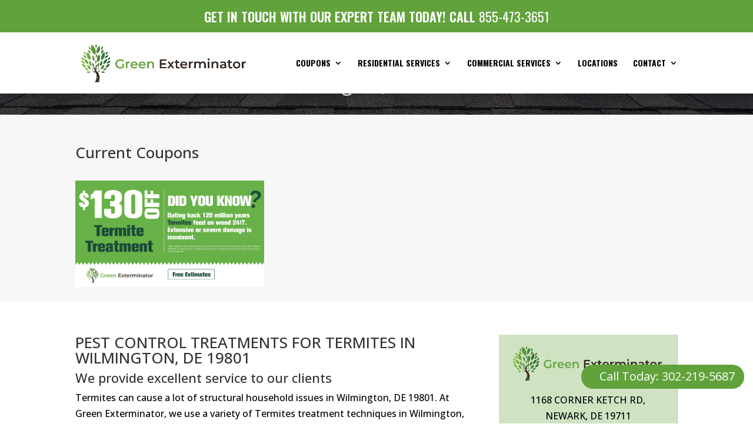

--- FILE ---
content_type: text/html; charset=utf-8
request_url: https://www.google.com/recaptcha/api2/anchor?ar=1&k=6LdhbfYUAAAAACnlTc1SF1fy9yBISTpLtpw9YL_5&co=aHR0cHM6Ly9ncmVlbmV4dGVybWluYXRvci5jb206NDQz&hl=en&v=naPR4A6FAh-yZLuCX253WaZq&theme=light&size=normal&anchor-ms=20000&execute-ms=15000&cb=4tifghfd4mte
body_size: 45848
content:
<!DOCTYPE HTML><html dir="ltr" lang="en"><head><meta http-equiv="Content-Type" content="text/html; charset=UTF-8">
<meta http-equiv="X-UA-Compatible" content="IE=edge">
<title>reCAPTCHA</title>
<style type="text/css">
/* cyrillic-ext */
@font-face {
  font-family: 'Roboto';
  font-style: normal;
  font-weight: 400;
  src: url(//fonts.gstatic.com/s/roboto/v18/KFOmCnqEu92Fr1Mu72xKKTU1Kvnz.woff2) format('woff2');
  unicode-range: U+0460-052F, U+1C80-1C8A, U+20B4, U+2DE0-2DFF, U+A640-A69F, U+FE2E-FE2F;
}
/* cyrillic */
@font-face {
  font-family: 'Roboto';
  font-style: normal;
  font-weight: 400;
  src: url(//fonts.gstatic.com/s/roboto/v18/KFOmCnqEu92Fr1Mu5mxKKTU1Kvnz.woff2) format('woff2');
  unicode-range: U+0301, U+0400-045F, U+0490-0491, U+04B0-04B1, U+2116;
}
/* greek-ext */
@font-face {
  font-family: 'Roboto';
  font-style: normal;
  font-weight: 400;
  src: url(//fonts.gstatic.com/s/roboto/v18/KFOmCnqEu92Fr1Mu7mxKKTU1Kvnz.woff2) format('woff2');
  unicode-range: U+1F00-1FFF;
}
/* greek */
@font-face {
  font-family: 'Roboto';
  font-style: normal;
  font-weight: 400;
  src: url(//fonts.gstatic.com/s/roboto/v18/KFOmCnqEu92Fr1Mu4WxKKTU1Kvnz.woff2) format('woff2');
  unicode-range: U+0370-0377, U+037A-037F, U+0384-038A, U+038C, U+038E-03A1, U+03A3-03FF;
}
/* vietnamese */
@font-face {
  font-family: 'Roboto';
  font-style: normal;
  font-weight: 400;
  src: url(//fonts.gstatic.com/s/roboto/v18/KFOmCnqEu92Fr1Mu7WxKKTU1Kvnz.woff2) format('woff2');
  unicode-range: U+0102-0103, U+0110-0111, U+0128-0129, U+0168-0169, U+01A0-01A1, U+01AF-01B0, U+0300-0301, U+0303-0304, U+0308-0309, U+0323, U+0329, U+1EA0-1EF9, U+20AB;
}
/* latin-ext */
@font-face {
  font-family: 'Roboto';
  font-style: normal;
  font-weight: 400;
  src: url(//fonts.gstatic.com/s/roboto/v18/KFOmCnqEu92Fr1Mu7GxKKTU1Kvnz.woff2) format('woff2');
  unicode-range: U+0100-02BA, U+02BD-02C5, U+02C7-02CC, U+02CE-02D7, U+02DD-02FF, U+0304, U+0308, U+0329, U+1D00-1DBF, U+1E00-1E9F, U+1EF2-1EFF, U+2020, U+20A0-20AB, U+20AD-20C0, U+2113, U+2C60-2C7F, U+A720-A7FF;
}
/* latin */
@font-face {
  font-family: 'Roboto';
  font-style: normal;
  font-weight: 400;
  src: url(//fonts.gstatic.com/s/roboto/v18/KFOmCnqEu92Fr1Mu4mxKKTU1Kg.woff2) format('woff2');
  unicode-range: U+0000-00FF, U+0131, U+0152-0153, U+02BB-02BC, U+02C6, U+02DA, U+02DC, U+0304, U+0308, U+0329, U+2000-206F, U+20AC, U+2122, U+2191, U+2193, U+2212, U+2215, U+FEFF, U+FFFD;
}
/* cyrillic-ext */
@font-face {
  font-family: 'Roboto';
  font-style: normal;
  font-weight: 500;
  src: url(//fonts.gstatic.com/s/roboto/v18/KFOlCnqEu92Fr1MmEU9fCRc4AMP6lbBP.woff2) format('woff2');
  unicode-range: U+0460-052F, U+1C80-1C8A, U+20B4, U+2DE0-2DFF, U+A640-A69F, U+FE2E-FE2F;
}
/* cyrillic */
@font-face {
  font-family: 'Roboto';
  font-style: normal;
  font-weight: 500;
  src: url(//fonts.gstatic.com/s/roboto/v18/KFOlCnqEu92Fr1MmEU9fABc4AMP6lbBP.woff2) format('woff2');
  unicode-range: U+0301, U+0400-045F, U+0490-0491, U+04B0-04B1, U+2116;
}
/* greek-ext */
@font-face {
  font-family: 'Roboto';
  font-style: normal;
  font-weight: 500;
  src: url(//fonts.gstatic.com/s/roboto/v18/KFOlCnqEu92Fr1MmEU9fCBc4AMP6lbBP.woff2) format('woff2');
  unicode-range: U+1F00-1FFF;
}
/* greek */
@font-face {
  font-family: 'Roboto';
  font-style: normal;
  font-weight: 500;
  src: url(//fonts.gstatic.com/s/roboto/v18/KFOlCnqEu92Fr1MmEU9fBxc4AMP6lbBP.woff2) format('woff2');
  unicode-range: U+0370-0377, U+037A-037F, U+0384-038A, U+038C, U+038E-03A1, U+03A3-03FF;
}
/* vietnamese */
@font-face {
  font-family: 'Roboto';
  font-style: normal;
  font-weight: 500;
  src: url(//fonts.gstatic.com/s/roboto/v18/KFOlCnqEu92Fr1MmEU9fCxc4AMP6lbBP.woff2) format('woff2');
  unicode-range: U+0102-0103, U+0110-0111, U+0128-0129, U+0168-0169, U+01A0-01A1, U+01AF-01B0, U+0300-0301, U+0303-0304, U+0308-0309, U+0323, U+0329, U+1EA0-1EF9, U+20AB;
}
/* latin-ext */
@font-face {
  font-family: 'Roboto';
  font-style: normal;
  font-weight: 500;
  src: url(//fonts.gstatic.com/s/roboto/v18/KFOlCnqEu92Fr1MmEU9fChc4AMP6lbBP.woff2) format('woff2');
  unicode-range: U+0100-02BA, U+02BD-02C5, U+02C7-02CC, U+02CE-02D7, U+02DD-02FF, U+0304, U+0308, U+0329, U+1D00-1DBF, U+1E00-1E9F, U+1EF2-1EFF, U+2020, U+20A0-20AB, U+20AD-20C0, U+2113, U+2C60-2C7F, U+A720-A7FF;
}
/* latin */
@font-face {
  font-family: 'Roboto';
  font-style: normal;
  font-weight: 500;
  src: url(//fonts.gstatic.com/s/roboto/v18/KFOlCnqEu92Fr1MmEU9fBBc4AMP6lQ.woff2) format('woff2');
  unicode-range: U+0000-00FF, U+0131, U+0152-0153, U+02BB-02BC, U+02C6, U+02DA, U+02DC, U+0304, U+0308, U+0329, U+2000-206F, U+20AC, U+2122, U+2191, U+2193, U+2212, U+2215, U+FEFF, U+FFFD;
}
/* cyrillic-ext */
@font-face {
  font-family: 'Roboto';
  font-style: normal;
  font-weight: 900;
  src: url(//fonts.gstatic.com/s/roboto/v18/KFOlCnqEu92Fr1MmYUtfCRc4AMP6lbBP.woff2) format('woff2');
  unicode-range: U+0460-052F, U+1C80-1C8A, U+20B4, U+2DE0-2DFF, U+A640-A69F, U+FE2E-FE2F;
}
/* cyrillic */
@font-face {
  font-family: 'Roboto';
  font-style: normal;
  font-weight: 900;
  src: url(//fonts.gstatic.com/s/roboto/v18/KFOlCnqEu92Fr1MmYUtfABc4AMP6lbBP.woff2) format('woff2');
  unicode-range: U+0301, U+0400-045F, U+0490-0491, U+04B0-04B1, U+2116;
}
/* greek-ext */
@font-face {
  font-family: 'Roboto';
  font-style: normal;
  font-weight: 900;
  src: url(//fonts.gstatic.com/s/roboto/v18/KFOlCnqEu92Fr1MmYUtfCBc4AMP6lbBP.woff2) format('woff2');
  unicode-range: U+1F00-1FFF;
}
/* greek */
@font-face {
  font-family: 'Roboto';
  font-style: normal;
  font-weight: 900;
  src: url(//fonts.gstatic.com/s/roboto/v18/KFOlCnqEu92Fr1MmYUtfBxc4AMP6lbBP.woff2) format('woff2');
  unicode-range: U+0370-0377, U+037A-037F, U+0384-038A, U+038C, U+038E-03A1, U+03A3-03FF;
}
/* vietnamese */
@font-face {
  font-family: 'Roboto';
  font-style: normal;
  font-weight: 900;
  src: url(//fonts.gstatic.com/s/roboto/v18/KFOlCnqEu92Fr1MmYUtfCxc4AMP6lbBP.woff2) format('woff2');
  unicode-range: U+0102-0103, U+0110-0111, U+0128-0129, U+0168-0169, U+01A0-01A1, U+01AF-01B0, U+0300-0301, U+0303-0304, U+0308-0309, U+0323, U+0329, U+1EA0-1EF9, U+20AB;
}
/* latin-ext */
@font-face {
  font-family: 'Roboto';
  font-style: normal;
  font-weight: 900;
  src: url(//fonts.gstatic.com/s/roboto/v18/KFOlCnqEu92Fr1MmYUtfChc4AMP6lbBP.woff2) format('woff2');
  unicode-range: U+0100-02BA, U+02BD-02C5, U+02C7-02CC, U+02CE-02D7, U+02DD-02FF, U+0304, U+0308, U+0329, U+1D00-1DBF, U+1E00-1E9F, U+1EF2-1EFF, U+2020, U+20A0-20AB, U+20AD-20C0, U+2113, U+2C60-2C7F, U+A720-A7FF;
}
/* latin */
@font-face {
  font-family: 'Roboto';
  font-style: normal;
  font-weight: 900;
  src: url(//fonts.gstatic.com/s/roboto/v18/KFOlCnqEu92Fr1MmYUtfBBc4AMP6lQ.woff2) format('woff2');
  unicode-range: U+0000-00FF, U+0131, U+0152-0153, U+02BB-02BC, U+02C6, U+02DA, U+02DC, U+0304, U+0308, U+0329, U+2000-206F, U+20AC, U+2122, U+2191, U+2193, U+2212, U+2215, U+FEFF, U+FFFD;
}

</style>
<link rel="stylesheet" type="text/css" href="https://www.gstatic.com/recaptcha/releases/naPR4A6FAh-yZLuCX253WaZq/styles__ltr.css">
<script nonce="wL9jPIS272WsudhOPUnY_w" type="text/javascript">window['__recaptcha_api'] = 'https://www.google.com/recaptcha/api2/';</script>
<script type="text/javascript" src="https://www.gstatic.com/recaptcha/releases/naPR4A6FAh-yZLuCX253WaZq/recaptcha__en.js" nonce="wL9jPIS272WsudhOPUnY_w">
      
    </script></head>
<body><div id="rc-anchor-alert" class="rc-anchor-alert"></div>
<input type="hidden" id="recaptcha-token" value="[base64]">
<script type="text/javascript" nonce="wL9jPIS272WsudhOPUnY_w">
      recaptcha.anchor.Main.init("[\x22ainput\x22,[\x22bgdata\x22,\x22\x22,\[base64]/[base64]/UC5qKyJ+IjoiRToiKStELm1lc3NhZ2UrIjoiK0Quc3RhY2spLnNsaWNlKDAsMjA0OCl9LGx0PWZ1bmN0aW9uKEQsUCl7UC5GLmxlbmd0aD4xMDQ/[base64]/dltQKytdPUY6KEY8MjA0OD92W1ArK109Rj4+NnwxOTI6KChGJjY0NTEyKT09NTUyOTYmJkUrMTxELmxlbmd0aCYmKEQuY2hhckNvZGVBdChFKzEpJjY0NTEyKT09NTYzMjA/[base64]/[base64]/MjU1OlA/NToyKSlyZXR1cm4gZmFsc2U7cmV0dXJuIEYuST0oTSg0NTAsKEQ9KEYuc1k9RSxaKFA/[base64]/[base64]/[base64]/bmV3IGxbSF0oR1swXSk6bj09Mj9uZXcgbFtIXShHWzBdLEdbMV0pOm49PTM/bmV3IGxbSF0oR1swXSxHWzFdLEdbMl0pOm49PTQ/[base64]/[base64]/[base64]/[base64]/[base64]\x22,\[base64]\\u003d\x22,\x22esK1wqx6w5PCsX/CpMKTScKGY8O7woofJcOCw5RDwpbDp8OEbWMrYcK+w5loXsK9eEDDncOjwrhgWcOHw4nCpDTCtgkwwoE0wqdcdcKYfMKuERXDlWZiacKswqzDu8KBw6PDg8KEw4fDjxDCvHjCjsKDwp/CgcKPw4LCpTbDlcK9L8KfZkbDh8OqwqPDj8O9w6/Cj8OXwokXY8Kowp1nQwUowrQhwp05FcKqwqnDt1/Dn8KIw4jCj8OaME9WwoMVwpXCrMKjwpsjCcKwEE7DscO3wrbCusOfwoLCtwnDgwjCi8Okw5LDpMOswq8awqV9LsOPwpcHwoxMS8OVwq4OUMKYw5VZZMKjwpF+w6hUw5/CjArDuy7Co2XCuMOhKcKUw4FswqzDvcO3M8OcCjEzFcK5YjppfcObEsKORsOLI8OCwpPDmFXDhsKGw5HCrDLDqB5cajPCrjsKw7lJw6gnwo3CqDjDtR3Ds8K9D8OkwpVewr7DvsKFw53Dv2p0fsKvMcKuw5rCpsOxAA92KWXCtW4AwqnDqnlcw7XCnVTCsFt7w4M/[base64]/wqohdWzCvcOHRiN7wrjDn8Kpw5gqw4fClC0lw5g2wrdkUmfDlAg4w4jDhMO/[base64]/CqcOaRUR1NhZdK3UYwqbDuHxSYMOcwqEDwplvGcKnDsKxBcKjw6DDvsKVOcOrwpfCg8K+w74ew7Itw7Q4c8KDfjNRwrjDkMOGwonCtcOYwovDhHPCvX/DrsObwqFIwq3CkcKDQMKfwrxnXcOiw7rCohMzKsK8wqoWw7UfwpfDgMKxwr9uJcKbTsK2wqLDrTvCmlLDlWRwYiU8F0/CisKMEMOFBXpAFmTDlCNYHj0Rw6spY1nDmDoOLjXCuDF7wpVKwppwGMOyf8OawoDDo8OpScK0w70jGhsdecKfwp/DsMOywqh/w5k/w5zDlsKTW8OqwpY4VcKowps7w63CqsO+w5NcDMK/AcOjd8OZw6ZBw7pNw6tFw6TCgRELw6fChcK5w69VC8KCMC/Cl8KoTy/[base64]/GWtaw6TCkcKww50DwpnCoMOkwpJqwqvCnsK8F39yQydgDsKLw7vDlVUwwqstQ3/DosOdT8ORNcKgfClnwr3Dp0Ngwo7CpBvDlsOCw48aWcOnwoxXRcKoZ8OIw6EDw6rDpMKzdi/CksKpw7nDn8O2wqfCvMKkATUEw65mWUPDhsKAwo/[base64]/eMKuFMOrZi9zWlRSw4DDt8KEUEcqc8OrwqUowo9nwpJKKDAWXBFTUsKGesOlwp/DtcOYwp7DqH7DncOyRsO6P8KiRMOww4vDh8KXw5nCkjDClCsIOkh3Cn/[base64]/DtXrCq8OHwrvCt3rDsx/CoMOtNMK3PMKzwp3Cp8O+OcK9WcOdw73Cv3fCmkvCuX4zwo7CvcKyNQZ1wq7DjU5/w61lw610wr0vFlttwoEyw69RDgxof2HDkkrDrsOoThVAwoknbiTCkn4cWsKNJMOEw5/CjhfClMKzwofCqsO7UcOGShfCjQFZw5/Dul7DkcOUw4k/wpvDm8KWGDzDnT8Ywq7DkwxIcDfDrMOMwrouw6jDsiFoO8K3w6pMwrXDvsKfw4nDnlczw6PCiMKVwqNzwpd8DMOIw6DCgcKcEMOrNsKjwqbCjsKYw711w4vCu8K/w71KecKoW8O3A8OXw5TCqmTCp8O9AQ7DtVvCm3wfwqbCksKCMMOVwqAVwr0ZYnMDwpY2K8KSw6ICE1EFwqcxwqfDh07CucKBNEk4w6HChR9EHsK/wo/DmsOUwp7CulbDk8KzaR5+wp3DuEVWOsO8wqRBwojCvcO0wr1Uw4phw4DCoEpWXDrClsOqCwNKw6fCosKLD0dNwpLCjzHCrhsDPE/CgVkUAj7CjEDCrT9VPG3CqcOiw67CvyXCqG0GIMO2w4QyEMOawpQJwoPCncOZPVFdwqTCtHjCghrCl2XCkB0sSMOeL8OXwp8qw4TDnj4pwqTDqsKow6nCtjXCjCdiHk3CtMOWw7Y+PWtTHcKxw47DnBfDsjFVZQ/Dk8KWw7zCh8KMZ8O8w6fDjAwhw40bJDkdPSfDi8OrLsOew7xnwrfCkAHDviPDsR0KIsOafSx7WGN+VMOCD8OXw7jCmw/CuMKiw6VHwrPDvCTDpsOUXMO8BMOPLlJFcH0Nw7U0b1/[base64]/[base64]/CsVIIwrzCicOqAWQPwqUgwrNrF8K3w5/[base64]/DhcOVCMK8wqPCgyBIw4TDk0HCoXPCncOzw7nDkcOhwqoVw40LJyEZwq8hWiNNwrrDuMOyFMKvw5fCo8Kywp0INsKQLixCw4s2IcOdw4Mdw5dcU8K6w7Ifw740wobCocOIWh/[base64]/DGzCp8Kiw6wGIMKNw4bDq1vCusKaOnXDl1nCnQLDtHTCj8OAw7APw43CojTCuUIYwrQyw7lXN8Kee8ODw7NSwqFzwrTCs37Ds3Mlw6LDuCHDigzDkTsbwp3DsMK2w7deVRzDnSbCosOZw4U6w67DvcOXwqzCk1zCvcOswoPDr8Ozw5wQCgLCiU/DoEQkEVnDr0p4w7sEw6fCvGfCr3zCu8KdwqTCgQBwwp/CuMKxwpEkT8OUwrUKH33DnF8MasK/w5Unw5vCgsO1w7nDpMOFAAbDtMKgw6fChi/[base64]/Ds8OmwrbDpWFrw5fCtnrDhcK/CUvDlcOeAcORw6gxX2vCpkgPb2/[base64]/DhsKpEHbDkMKEwp3DkTLDvFEKwqjCqAhVwoHDsjnCicORw5R5wrjDs8Oyw7BXwpM2wq0Jw4EbKcOpMsO5O0rDtMK7M1s9XsKiw44Ow67DimfClT91w6HCuMOKwp56CcK/[base64]/[base64]/CoMKywrVgf8OpN3LCrsO3wq7ClcKRwrlcwqtzAVdDCkXCuFnCoXzDoE7Cj8KjQMOGV8OeKirDgMKJczXDg2xhawDDt8KcL8KrwqtSPEJ8fsOPY8KSwqE1SMKGw7zDmlQdQgDCtD0PwqscwpzDk1fDrSt8w6p2w5vCoV/Cq8O9F8KHwqfDlRxPwq7Cr21BaMKvXEM4w798w50Iw5J1w61pd8OFfcOTSMOmbsOsKsOkwrrCq2jCvlrDlcKiwoPDnsOXalrDlU0gwo/[base64]/Dq8KdWzjCizvCmhUxS8OYw7kCwoQMw5tYw408wo5iw4BtLVM8w51Tw4VnfmPDtMKuJsKOfcKmPsKQTsOGQUvDtjAcw5VOYinCkMOjNGYBRMKqUWjCmcOROsOyw7HCvcKuAh7CksO8MTTCg8Kvw4LCqcOEwo4MT8KwwqkoPCvCmwjCk1jDtcKPY8OvOMOtXhdSwo/DhVBAwq/ChHNgXMOAwpEQBGt3wo3DgsOaXsKROTIiSVnDssOqw65Zw4jDrlLCrWHDhR7Dg0MtwrrDjMKuwqoJG8K9wrzCnMK8w6RvW8K0w5fCicKCYsO0VsOyw7toOit/wpnDlBvCicOHdcOkw60KwoF6GMOAUMOOw7Y8w54zSg7Duxt3w4vCiSMmw4MZGg/Cu8KTw4HClnbChBRpaMOKUwLChMKdwpDChMO/w57CintaLsOrwrICWDDCvsOXwrMsNwgPw4bDj8KAEsKQw7RbbR3CtcOgw7ojw7pTE8OfwoLDvcKDwrnDkcO4PSDDqVsDMU/DhhYOTRpAX8OXw5t4eMK2EsOYUMOgw4ZbQcKLw6RtBcKkcsOcXQcfwpDCt8OuT8OTaBMnH8OwacO9wq/CvRkgFRBkw6kDwpHCocKFwpQhMsOVR8Oqwqg0w7bCqMO+wqF0QcORdcOhAHXCo8Kyw5EZw7F/MmFzfMKdwpk7w4d3wqAMcsOywpgHwrdZF8OHPsO1w4MSwqHDuXnCr8K9w6vDhsOUHi85LMOTagrCs8KzwqZ0wrfCksKwL8K1wprDq8OGwq8mSMKtw4chWx/CkzlXdMKxwpTDuMOrwopqRUXDrnjCisOtBA3DswolGcKSeUnCnMKHb8OTQsKpwoZFYsO7w6HCqcKNwqzDqCccchHCt1hLw5JNw7I/bMKCwrHCqMKuw64ew4vCoCQCw7TChMKrwqnCqV84wox5wrd/GcK5w6/CmTnDjX/CnsOBU8K6w4/DrcK9LsO8wrDCncOcwrI9w6Fjf2DDiMOSPAh1wozCkcO2w4PDhMKswptLwonDl8Obwpovw4/[base64]/XsKEwoVDZyjClyPDrcKBwq3DrcOZwqxywrDCsV9/G8KAw7V/wpxPw4x4w7vCjcKRCMKKwrvDq8O+Z2QLEFnDrXNYLMKfwqUXKl0aekDDk1nDrMKhw7svM8KZw7sSfcO/w5/DjMKEB8KtwotxwphewovDtFTDlQjCjMKpIcKeXcKTwqTDgWRQQ38TwpvCosOtTcOIwqcyKMOydzPDhcKNwoPCrUPCosK0w7fDvMOGHsKGKSMVJcKfRSgBwpEOwofDsRBNwqJjw4E9GQ7DncKuw45gMsKpwrDChyd3X8Odw6/DjFPCiSxrw7cvwokcLsKBU1g4wr7DscOsPVJPw7c+w7/DrHFswrTCokw6NA3DsR4BZsK7w7jDuVhrJMOzXW0cO8OJMSUMw7DCqsK7FGHCm8OLwo7DnxUxwo/DvsOrw5oVw7TDisOkNcOLTSlbwrrCjgvDuXUPwrbDjzFlwpPDvcKBf18WKcOhLRVSV23Dp8KvX8KDwrjDn8OmeExlw55aDsKUdsOTCcOTDMO/F8OJwrrDgMOdDFrDkhYgw7LCgcKuc8Kcw6F8w5vCvsOAJSE2EsONw5jDqcKDSgQQZsO2wo1bwojDs3HCncK6wq1aU8K/YcOjLsK6wrLCvsO9T1pSw5cIw6BcwoPCtFrDgcKeOsOZw7XDkyMEwrU8wqZswpR/[base64]/Y8KXIBYiT8KRw5TDvE96Vm3ChjxfT1V+DznDjEnDjxTCqgTCucKnJ8O8UMK/[base64]/[base64]/ClsOuwrZgFxpbU0kHf1x0ccOzfQcHwoNRw7TCr8KpwppnPEhfw60fOSFqwpPCv8OoOxfCtld/[base64]/CqsO4cDPChMKVwqjDtcOPSH0BNidcwqpIw6cXw7YXw41mIBPDl3XDjATDg0YTaMKICwwcwp8LwqTDkjzCosOxwqZnQMKfbTvDgBnChcOFXWzCrTzCrUATGsOJVEJ/ZU3DmMOCwp5Owq0/[base64]/[base64]/H8KafMKWwokQJkjDlGXDkcKjw4DDhUJBP8KCw64jZyU4ejsTw5HCtHPCpWEeN1nDq2zDn8Kvw4vDk8Oxw5LCrm5dwoTDkQPDlsOlw53Du2Vsw519BsKGw6XCskEkwr/Dq8Oaw5ppw4bDmXjDsFXDsWzCnsOHwrjDqjvDucKvfsOeZADDr8Olc8KGGHtQc8K7fcOow5fDlsKxK8K7wqzDlMO4XcO1w49Aw6bDp8K6w5ZgM0DCgMOjw4tBXcO/fnXDscOFCFvCty8PX8OMNFzDqTgUD8OVPcOGV8Owem0yAgtcw4bDqkZZw5BKD8O4w4XClcOKw6pAw7U6wo3DvcOrHMOvw7p1dC7DqcOdCsO4wrNPw7UawpPDv8OiwqoYwpfDu8K/[base64]/DgMKXRkJ8eEoDwpEew5F4w7PDrMOfelfCm8OXwqxHDxomw6diw43DhcKiw7wQRMOywqbDuWPCgipGe8Oywo5eKcKYQHbCmsKawoJ7worCkMK9ZQ7DmsOywqMGwpYgw7/Dg3QmYMOATnEtbn7CssKLdxMcwpbDo8KuGMO0woTCnxILKMOmacKkwqTCi2xXB0XCjRISQcO9McOtw7oIKzbCssOMLn1xcw5aQhxhScOgZWLDmhHDs0I2woDDsW4vw6BYw7zCol3DvBEsI0rDqsOeRkDDuypew5/ChWHCnMO/[base64]/Cq8Kpd0p0w5rCjMKQS1NMaMK1CknDpMKJXEnDn8KLw4smA0lYScOME8OXNC9tF37DtWPCgApMw4bDgsKhwpxHESbCokoYNsKtw4DDtRzDvnjCmMKtL8Kzwqg9EcK1AV5+w45YXcOiBxxcwrPDk3YeeHxUw5vDu0gGwqADw6ACXGwVTMKHw5R4w49CYsKsw4YzHcK/[base64]/wrBgFlXDrnxlwqciV8KeNC0pw6vClXvCksOhwrtKGsOVwrfCtFoPw5kWdsOXJDDCplrDlG8DRAbClMOiwqDDsDoSOHoABcOUw6d0wqYfw5/[base64]/CrijCmMO/[base64]/[base64]/w4TDnB3DvsOTwpPCj8O+H8O+a8K/CMKOw6XDtFHCoEJSwo/[base64]/DpcKHQMKBw47CszXCj8KuGwrCiCAow45nasKgw7fDvcOkEcOUwofCmsKmJ1HChWLCtwPCiijDpQMtwoMEA8OwG8KXw6RxIsKSwpHChcO7w5YsDlXDo8OeGE1BGMOXZ8OBXSvCmG/[base64]/Ds8O/YENXaXfCvggWw5Y1wp1AE8K9w6fDscOKw5MVw7kyeRYEVWTCi8KpLzjDvcOgU8K2DzTDhcK/w4jDrsOyG8OywpwIbSwJw6/DiMOZQk/[base64]/GifClhvDucOPw4lxe1wOQMKRw5nCosKawrNRw4lIw7cwwq94woUPw7FhB8K7BgY+wrTCtcOmwqHCiMKgSBIbwpLCg8O9w5tFdCjCisOkwoEgA8OhKVoPCcK+Px11w5hybsOsV3BMIcK6wppUE8KASgzCl1MQw7o5wrHCjsO4wpLCp1fCssORHMK3wr/DkcKZSyvDvsKQwrfCixbCsGZAwo3DkCBcw5JAXGzDkcKZwrrDkxTCnGrCmMKJwqZPw7wkw68bwqYLwrDDmS5pKsOgRMOUw4jCvQhww6JcwrMrIcOCwqvCnBDCgcKcEMKmc8KkwqPDvm/[base64]/wrAKwqx5wrUlw4fCtsKGw77DpW/CuGxJw7AyZsKdVmbDm8OIN8OKI1XDnR0iw5DDjGTCi8OtwrnCkF0FRSrClcKwwp11bsONwppkw5rDmRTDpz4Vw6waw70ewo7Dow19w64WEMKPewpPWj/DksOcZALCvMOawr1jwqt0w7PCpcOOw74eW8Ouw4sYUzbDmcKyw4gzwq4jbcOswp5fMMKEw4HCjHvCkXfCqsOewpVNeXUiw59JWcO+S0cCw5s6S8KvwpXCslt2KsOaZMK0ZMKHKcO2LgLDu3bDrsKFWMKNDW1ow7M5BgbDu8K2wp4/UMKEEMKhw5DDoiHCtBfDqCptD8KiFsKlwq/DiV7CswplKCbDozoZw59Lw5FPw6rCqWLDtMOYMiLDuMONwqxuMsKewoTDn0zCisK+wrozw4pyXsK/J8OaYsKMZcK5BsO0cVLCv23Cu8O4w4fDjTzCqX0Rw6QNK3DDhsKDw5XDh8OcQkjDgh/DpcOsw4jDr3N1dcOuwpUTw7zDnSTDj8Khw7ZJwoJ1djrDqC08DDvDpsO7FMOiNMKzwqLDsB0mZsOLwr8qw6DDoFE5fcKlwpU8wpbCgMKvw5dHwos6BhRVw74nbxfCrcKYw5AIw7XDiQ4DwrceSABUdX7Cm2o5wpDDusKWT8KmKMO5UgHDucKgw6rDrcK/w6d+woBjET3CuCTDoThTwq7Dm0cIKXTDs39/cwUpwozDvcKCw7R7w77CqMOqTsOwG8KnPMKmPk8SwqrDlybChjPDkQTCsmLCvsKgPMOqcWghKVNJOsOwwpBHw6pGccKlw6nDkGQ6QxUlw73CmzEkVhTCvwQVwqjCpxkoAcKaRMKxwoPDqkJJw4EUw6/[base64]/Dv2bDiFVKTwTDsAPCnsKwCsO4woMFWw5Mw4QVEgjCtHxOcyVTAzVIWDYYwpgUw601w5NZHsKgN8KzKW/CiCZsHxLCoMO4w5bDm8OxwolaecKpE17CvyTDoFJ+w59lesO8SiVVw7cIwpXDv8OMwoQQWUo9wpkYaWLCl8KSQCwlSA9tCmpAVj5bwpRYwqzCpiodw4AWw4EwwqEqwrwWw48Yw6U2wpnDjC3ChDFkw5/DqGdFLzAbVnoSwpdJKFMRf3LCjMKTw4/Ck2DCikzDiynClVcHCDtbK8OXwoXDgGdAasO+w5Z3woTDrsO3w5hOw6NCNsO0bcKxPTXChcKIw5cyA8KIw4Jowr7ChirDsMOYCjrCk04CTQvCpsOkTMKTw6Uzw4DDk8O3w5LCmsKMO8O/wppww57CqyjCt8OowrXDisKWwopPwqMZRU5UwrsJFsOuCMOTwo4fw7TCocO+w4wmWB7CocOJw43CgV3CpcKBPcKIw7PDlcOzwpfDqsKLw7PCnQQXKxo3BcKqN3XDpy/[base64]/DlcOAYAvCosOFcMOWw7HClCF0KsK3wpY9AcKiw7tQUMKRK8OKRXdNwojCksOzwq/ChQ5zwopfw6LCix3DssOdVUNLw55xw5JJBhLCpcOqcVPCsjsSwpZtw7MYEsOFTyEbw6fCicK2EsKLw6NBw5hFfigfUivDrVcEXcOuIR/[base64]/[base64]/MMKJTsKkfnZXNcO7w6XCkF81wpslwqTCkFPCrgjChRIjSVfCo8OmwpHCp8KTaG/[base64]/DrsKTb8O0MsKfw5rDuXvCpSTDusO1wonDmkF8w4/[base64]/Dgy/Dt8Oxw4rDgsKVwrYowqVrw4h7csOewrQPwo3DqMKlw7o0w6nDv8K3Z8O/V8ONH8OxOBUqwrNdw5ldP8OFwplwBB7CnMK7P8KwYAbCnMOqwqvDgCHCv8KUw6gMwogYwq8ywpzCkxokPMKFdVtwJsK9w75oMRgEwpHCoyDCkSdpw5zDnFnDuFLCoVYFw7Ijw73DmGlJLm/DkGzCrMKSw7FvwqJSHMK3w6/DinzDuMOzw5t/w5nCicOHwrPCmSzDnsOww71eYcO2bCHCg8OKw55lRjxywoIjZ8O/w4TChEDDsMOOw7PCgxLCnMOYdU7Do0DCoCDCqT5/[base64]/Csx08G8OqwrleBcOsw4jDthQ3wpjDuinDtcORS2bCosK3UCYdw7Avw5haw41Id8O3YMO1B3/CrMK3SsOUdDI3c8OHwo4pw6h1P8K7Z1BzwrHDjHEwJcKrNXLDnG3CvcOew6vCkFF7TsKjQcKLFgHDp8OcEyfDosO1QU7DksKxS2jClcKZH1zDsQ/DkSDDvw7DrnfDqw8OwrrCr8K/bsK+w6MOwpFiwoXCucKqOmFLDT5DwpfCkcKrw746wqTCgTPCkEIjJm7CpMKBAy7DpcOXWx7DscK+HE3Dn23CqcOAAw3DigHDssKTw5pAKcO1W0hrw4AQwo7DnMKMw51jWwIuwqHDncKBIsOQw4rDmcOrw5ZAwrESbSNHJDLDucKlcVbDhsORwo7CmEjCij/Cn8KUCcKvw4hwwqvCompfLgAuw5zCrRPCgsKEw4bCiC4mwqwbw6NmU8OswoTDnMKFC8Knwp9Fwqhnw7gBVxdxJAnDlHLDmE7CrcOdLcK3GwILw6gtEMOPbQVxwrHDocOLRnPDtMKCO20YFMKmDsKFaXXDpz4ew7hrby/CkiNUD3HCo8KxN8Oiw4/DgFkAw5cdw4M8wrvDvHkvwpXDtsODw5x/wp3DscK4w70IS8KdwoXCpTcBbcOhK8O1EV4Zw7hPCGLDvcOkP8KKw7EINsKvZWbCkkbCjcKew5LCusOlwoMoEcK8X8KNwrbDmMKkwqNIw63DrjnCu8KCwp5xVzlvYTUrwqTDtsObe8KfB8KnBTbCqGbChsKKw6Itwr8FCcKjChVJw5/CpsKTEnhCfwDCocK1FmjDvH9PZsObMcKDfCAowoTDksOJwqzDpSpcRcO/w4/CmcKNw6EVwoxxw6BrwrTCk8OPW8OSC8OQw7xSwq5pAcO1C1Atw5jCmRYyw4fCpRAzwrHDhFDCvUs8w5DCr8K7wqlLIiHDkMKXwqIdGcOAWsKqw6wIPcKAEGQhMlXDhcKPUcOwKsO0OBF6DMOpIMK7H0xuNXDDmcOuw6c9HcODYn8uPlQxw5rCncOldV/DvSLCqArDsSvDocOyw5JvcMOcwofCpWnCrsOrblfCoFU4DwVRDMO5T8Kke2fDrXYJwqggLSTDjcKJw7vCtcKmPzEMw7bDm212EHTCnMKew63CssOIw53Cm8KQw6PDr8KmwoJqajLDqsKTaiYSC8Omw6Y4w4/DocOZw5TDr0DDp8KywpLCmsOcwog6QsOaISvDu8KnPMKOB8OawrbDkQ5IwoF4wrYGdsK2LD/DjsKxw6LCknHDh8KOwp7CuMOSVRNvw6jCsMKQwpLClyUGw5Z/[base64]/w4jCicOTZcOKw5jDh8K5dMKpTcOTwq8kVwrDvUlCN8O6wr/Ck8OtfMOURsOSw5sSNkDCvTLDlBdCABMsfB5zYlVPwpJEwqEKwqXDl8K/M8KkwovDj05/QCwDDcOKaATDrcOww7PDtsK1KmXCmsOUc37DqMOCXW3CuWA3wrfCiSljwr/DrRYcASnDusKnYkohNHNgwqzDgnhiMikUw45HEsOnwosUCMKewo0cwpw/eMO4w5HDiHA5w4DDiUnCh8OvaWzDq8K5dMOmYsKfwprDu8KMM2okwo3DhFt1A8OSwpJTayDDqBcLw5lWOmJWw5jCrlBBwqTDu8ODC8KnwqvCgSvDgGIIw7bDtQhOWClbOn/DhDt8DMKNdQXDkMOlwoJVZTdEwpgvwps+OH3Cu8KhY1tLJmEZwqjCksOzFSLClXrDtDsdS8OPTcOtwpcowrvChcOcw5jCqcO2w4svGcKywpxlD8Kpw6HCgVPCjMO3wp3CkmFiw7DCn2zDqCzCpcO4eiXDsUp6w4zCiCcXw63DnMKPw6HDtjfCnsOWw6lCwrzDu0/Cv8KdCxlyw4fDtGvCv8K0WMOQVMOjFU/[base64]/CpsK+w6NyETrDmsKkwqLDjMObCEwnG0DDrMOCw4g4YcOrO8OcwqdLX8KNw457w5zCh8ORw5bDncK+wq/Cn3HDo3/CrkLDpMOXV8KLQMOIacOXwovCjMKUNT/[base64]/Bl3Dvj/[base64]/CqMOITDnDqcKkGsKjw6/DkFbCgRrDtMOzNgMbwr7Dj8Offjsxw6pDwpQNCcOuwr1ONMKvwp3DpjbCghUYHMKAw4HCoi9Uw6nDui99w616w602w4ooK1/DsiLCnEHDgMO0ZsO5NMOiw4LCkcKKw6ESwpPCq8KWCMOMw4pxw7xSQxsPOxQWwrTCr8KgGCbDkcKCTcKuAcKOK1/CucOjwr7DtHI+VxvDksKYdcKNwox2QjjCthklwrXCpC3CrHTChcKLacKeEWzCgB7DpE7Dl8OCw5vCisOswoDDqnokwozDq8OHAcOHw40LQsK6bcOow5IfAMKIwrhUe8OGw5HDiTQWChfCtMK4VDAOw6Zxw4/DmsK5NcK4w6VAw6zCksOOK2I/CsK/K8OMwp7Ds37ClcKOwq7ClsOvOsOUwqDDusKtUAfCmcKhB8Ovwq8CTTkAHMONw7xpKcOswqvCsy/DhcK+dRbDmFzDkcKOA8KWwqfDo8Kyw6c1w6cnw7MHw7IBwoHDhX1Ew5PCmcOdc0dOw5kXwql9w405w6EoKcKGwqbCmgpfHsKPDsOzw6HDtcKNJS/[base64]/DlcKmw54DwojDlVPDp8KfIAxbw7kEwpzCosOrwrvDm8KCwohkwrnDhsKhMm/CnGLClXAmEcO0WsOsG31aKAvDl38Aw7cuwpzDsEgWwqoQw5ZnNzPDkcOywrXCncOdEMOkO8OYLUfDvmnDhVDCjsKQO2PDg8KZFgExwpvCpE/[base64]/CpsOmXcKPdsO+woQxTRnDm1gwdsOtw4N+wr/DtcOKYsKbw7vCsQxPAn/DqMOdwqXCvCHDn8OvY8OJJ8OCRTDDqcOpwpvDqMOJwpjDjMKsIBTDjC5nwp0JecK/P8K7QQTCm3YXex9Vwp/ClkxeCyF+WMKMWsKDw6IbwqBtbMKOMS/DnWbDs8KfU2/DjQojP8KGwofCi1jDpMKiw7hJAhzDjMOOwobDtg4Ww5XCqVXDgsOiwo/ChgjDog7CgsKpw5F3I8O1H8Ktw4VyRkzCl2QpbMORwo0twqHDj1rDlVrDkcOnwp7Dm1PDs8Klw5nDocKETWNVMsKAwpfCrsOTSWPDuHDCuMKKaiDCtMKiUsK6wrrDrE3DtsO0w7bCnQt+w4Qhw4LCt8O/wq/ChTdMchrDpkLDgcKoJ8KaJzpDNCgZfMKvwrpswrrCpSIuw4hNwoFoM1Zgw6EgAlnCpWLDhxVGwrdJw53DvMKkdcKdOwQew6bCuMOEG1xlwqcXw68ucjvCtcO5w7wJTcObwq/DiH58HMOLw6PCv08OwrlCAMKcRS7Cki/CrcOuw5sAw7rChsO1w7jCpsOnfC3DhcKYwosHa8Omw43DgiE6wp0VFjsjwpcAw7DDgsOoTyg2w5N2wqzDjcKHK8KHw5Nlw4t4A8KKwqJ9wrDDpCR2fjV6wps5w7nDuMKUwqPCqE9Pwqpxw4/DrUXDu8OnwpceQsO/KjnCjk80cmrDq8KIIMKyw69uXWzCqCEUVcODw7fCnsKYw6nCjMK7wrzCoMOfAz7CmcKPXsKSwqnClxhvE8O0w5/[base64]/CsmBfwobDjHrChRTDs8KbwoDDiioYw7FXUsOJwpPCoMKywpPDhBoAw5pGw7XDvsK0QmUJwonCrcOywoPCvV/CvMO5LwVnwqZzUjwGw6PDhB0yw5hZw5woccKXV0QYwphaJcOaw58VCsKLwp/[base64]/CgMOgwqclT8OUeyLDrsOxaD5jwqtlG3DDlMK7wq/DjsKWwo4zacK6Exspw6slwqxsw77Dom8ZL8Ocw6PDtMKlw4jDi8KVwoPDhQQNwr7Co8Onw688KcKUwpRzw7/DkWbChMKswrXDt2Ehw4EewoXChijDq8KqwoxZJcO3wqXDg8K+bQHCtEJKw6/CmTIBV8ODw4kAaFrCl8KXZkHDqcKlDcONSsODR8K4emzCvcOPw5/CmsK8w4XDuHMHw747wo4QwoxIScKMw6V0AVnCt8KGVCfCn0A6Jx5jVArDgcOVw4zCqMObw6jCtRDDoUh6BS/Dm1VTKcOIwpzDlsObw43DocOUKMKtSXPDnMOgw4sbw7g6BsOdR8KaVMKDwrpWGS5JaMKIdsOMwrDClkVNJzLDlsOFOAZARcKvY8O1BRZ/[base64]/[base64]/CpjXDvMKIQSbDgXAJFCzDqsKrw7TCh8K7d1Vlw7nDkcOzwqBDw6Iew45RHzfDo0PCgsKPwqPDqsKVw7cuw6/Dg0bCoBdaw7jCn8KoakJhwoMRw6vCl1AIdsOBSsO4VsOOfcO9wrDDtHTDtcOKw63DgwsRNsO/EsO/HWvCjgZxbcKhbsK6wrfDqFADfg3DjMKwwrXDpcKGwocMCTfDhi3Co2EGI3RkwoVKNsOjw6zDrcKbw5LCmMKIw7nCgsK+E8K+w5MTMMKNcw8Ua2/CpsOXw7RzwoJCwoUhZMOIwqrDnQhbwrwuOClLwpUSwqFoL8Oad8OMw6HDlsOww5VpwofCpcOIwpnCq8O7FgTDoUfDkhY7bBBzCgPClcKVYsKTUsKZUcOHH8OjPcO0ccOyw5PDhV8uT8K6Z20Zw4vCpBjCicOEw6/CvDvDhTkMw6oEwqHCo28VwpjCi8KZwrbDnGHDn2zDjj3CmX8rw7HCm1I0NcKyBijDi8OwIsK1w7/CkS8vWsKkG2TCjkzChjwhw6J/w7vCgAXDmmnDslXCoGFxVcK1I8KEJ8OHZn3DlcKow6lCw5zDmMOSwpDCp8OTwqzCgsOzw6jDg8O/w59MTlBwFWDCocKWS3p3wpslw50twp3DgBrCpsOnOlzCoQrCmG7Cm3YjQjLDiyp3SjdewrULw714RRXDp8OMw5zDs8OsHDMtw5J4HMK1wodOwoVwe8KYw7TCvE00wpJFwoLDlghLwo1qwpXCtG3DmR7Cs8KOw63DmsOEasOHw7LClyo/w6oVwqtcwr5WTcOKw5x0K09fCQTCkWzCm8Odw6DCphPDgcOVPhbDqcKiw4LDjMKUw77CgMKjwoYHwq4sw6hhRTZtw6UWwqdTwofDux7Ds1hyDHZ3wrTDim5Rw4LDh8Kiw4rCpAZhEMKXw65Tw7bCpsONOsOpawnDizLCuW/Cqx0Mw5JbwpzDrzlBPcOid8K4VMKcw69bJUoNNUzDpcOOHlcVwozDg0PCpCXDjMOWXcOxwq8ewoQfw5Z4w5rCsH7CnQtVOCsIeSbChDzDskbDpQhpH8KSwqt/w7rDs0fCisKKwpvCt8K3bGnCnsKowpUdwofClcKIwqANaMK1XsOpwqDCscOAwqJgw5AZIcK1wqbCosO5CsKcw70VL8Knw5FQfznCqxTDjsOUcsOZVsOXwr/Drh1aR8OIDcKuwqhww6UIw5gUw7A/[base64]/CoT5jHAcLSRzDvMKQw5vCoETCqMKaw40fw6oewo4RI8KVwp84w5oFw4nDgHh+D8Kww6ckw4wiwrHCqnYzKybCssOzTiZIw7nChsOtwqjChFvDusKYMEADA04owq45wp/DozTCqH9kw61VVHDCn8K2LcK1TsKGwp3Cs8KPwrnCnAPDgk0Ww7rCmMKUwqZZRcKMNlXCjMO/[base64]/Dj2XDpsK4w6bDjw9bwrXDvFXDpx/DqMKcTMOtVcO2w6vDoMK1dsOdw4zClMKlcMK6w7Fkw6UUGMOHacK/[base64]/[base64]/woBkw6jDoWcEPws/V8O2VgdCw5TCj1HCk8KTw6EQwrHCusKZw4XCjcOMw4w8wqXDsUpOw6HCqMK5w7LClMO2w77DqRYFwoE0w6DClcOUwo3DuUTCjcOCw5tsFD43FlvDpFtUfB/[base64]/[base64]/[base64]\x22],null,[\x22conf\x22,null,\x226LdhbfYUAAAAACnlTc1SF1fy9yBISTpLtpw9YL_5\x22,0,null,null,null,0,[21,125,63,73,95,87,41,43,42,83,102,105,109,121],[7241176,429],0,null,null,null,null,0,null,0,1,700,1,null,0,\x22CvkBEg8I8ajhFRgAOgZUOU5CNWISDwjmjuIVGAA6BlFCb29IYxIPCJrO4xUYAToGcWNKRTNkEg8I8M3jFRgBOgZmSVZJaGISDwjiyqA3GAE6BmdMTkNIYxIPCN6/tzcYADoGZWF6dTZkEg8I2NKBMhgAOgZBcTc3dmYSDgi45ZQyGAE6BVFCT0QwEg8I0tuVNxgAOgZmZmFXQWUSDwiV2JQyGAA6BlBxNjBuZBIPCMXziDcYADoGYVhvaWFjEg8IjcqGMhgBOgZPd040dGYSDgiK/Yg3GAA6BU1mSUk0GhwIAxIYHRG78OQ3DrceDv++pQYZxJ0JGZzijAIZ\x22,0,1,null,null,1,null,0,1],\x22https://greenexterminator.com:443\x22,null,[1,1,1],null,null,null,0,3600,[\x22https://www.google.com/intl/en/policies/privacy/\x22,\x22https://www.google.com/intl/en/policies/terms/\x22],\x222k5k3v/DUvX3wSZNO/NQqS2gn2+S/SVjIisVXPmn9Os\\u003d\x22,0,0,null,1,1762298196252,0,0,[128,70,129,168,139],null,[240],\x22RC-0YdAKI9CJ3Df3g\x22,null,null,null,null,null,\x220dAFcWeA7mFsOXdsvwoJx1bkPwyr78z0Ho4UzjLymKsBzXruGv0MIkhyidGgDZQetDRa1ReL0RpRTyjH6FxDoLO7Rwms1HNhnaXA\x22,1762380996504]");
    </script></body></html>

--- FILE ---
content_type: application/x-javascript
request_url: https://greenexterminator.com/wp-content/cache/minify/2e533.js
body_size: 7222
content:
if(typeof Object.create!=='function'){Object.create=function(obj){function F(){};F.prototype=obj;return new F();};}
(function($,window,document,undefined){var construct_floatton={init:function(opts,elem){var self=this;self.elem=elem;self.$elem=$(elem);self.opts=$.extend({},$.fn.floatton.opts,opts);self.opts.id=self.$elem.attr('data-id');self.opts.page=self.$elem.attr('data-page');self.opts.target=self.$elem.attr('data-target');self.opts.BodyRegex=new RegExp("<body[^>]*>((.|\n|\r)*)</body>","i");self.vars();self.display();self.buildResize();self.buildClick();self.buildRating();self.onFormSubmit();self.autoOpen();self.onTouchStart();},vars:function(){var self=this;self.opts.pos=self.$elem.position();self.opts.h=self.$elem.innerHeight();self.opts.w=self.$elem.innerWidth();self.opts.wh=$(window).height();self.opts.ww=$(window).width();self.opts.open=self.$elem.attr('data-open');self.opts.openValue=self.$elem.attr('data-open-value');self.opts.openType=self.$elem.attr('data-open-type');if(self.opts.ww<=600){self.opts.device='mobile';}else if(self.opts.ww>600&&self.opts.ww<769){self.opts.device='tablet';}else{self.opts.device='desktop';}},display:function(){var self=this;var l=self.$elem.attr('data-left');var r=self.$elem.attr('data-right');var t=self.$elem.attr('data-type');var css={'bottom':self.opts.h+28};var diff=0;var q=self.opts.ww/2;var pos='';if('auto'!=l){l=parseFloat(l)+t;}
if('auto'!=r){r=parseFloat(r)+t;}
if('%'==t){l=self.opts.ww*(parseFloat(l)/100);}
if('%'==r){r=self.opts.ww*(parseFloat(r)/100);}
self.$elem.css({'left':l,'right':r}).animate({'margin-bottom':9},self.opts.animSpeed);self.opts.pos=self.$elem.position();if('auto'!=l){self.opts.pos.left=parseFloat(l);}
$(self.opts.target).find('label').removeAttr('for');$(self.opts.target+' .floatton-inner').css({'max-height':(self.opts.wh-170)+'px','max-width':(self.opts.ww-40)+'px'});if(self.opts.device=='mobile'){var posL=self.opts.pos.left;if('auto'!=l){posL=self.opts.pos.left+5;if(isNaN(posL)){posL=(self.opts.ww*(parseFloat(r)/100))+self.opts.w+32;}}
$(self.opts.target+' .floatton-pointer').css({'left':posL});$(self.opts.target).css({'max-width':(self.opts.ww-40)+'px'});}else{$(self.opts.target+' .floatton-pointer').removeAttr('style');}
if(typeof self.opts.pos.left!='undefined'){diff=self.opts.ww-self.opts.pos.left;if(diff<q){pos='right';}else{pos='left';}}
if(pos=='right'){if(diff<1){diff=0}
css['right']=(diff-self.opts.w)-8;css['left']='auto';$(self.opts.target).addClass('floatton-pos-right');}else if(pos=='left'){css['left']=self.opts.pos.left-8;css['right']='auto';if(isNaN(css['left'])){css['left']=self.opts.ww*(parseFloat(r)/100);$(self.opts.target).addClass('floatton-pos-right');}else{$(self.opts.target).addClass('floatton-pos-left');}}
$(self.opts.target).css(css);},buildClick:function(){var self=this;var isWebkit='WebkitAppearance'in document.documentElement.style;$(self.$elem).on('click',function(){if(!self.$elem.hasClass('floatton-opened')){self.btnOpen('click');if((isWebkit)&&$(self.opts.target+' .floatton-inner').prop('scrollHeight')>$(self.opts.target).height()){$(self.opts.target+' .floatton-inner').addClass('floatton-scroller');}}else{$(self.opts.target).animate({opacity:0,'margin-bottom':-20},self.opts.animSpeed,function(){$(this).hide();$(self.opts.target+' .floatton-success').hide();});self.$elem.removeClass('floatton-opened');$(self.opts.target).removeClass('floatton-opened');$('.floatton-btn').removeClass('floatton-touched');}});$(document).on('click',self.opts.target+' .floatton-close, .floatton-open',function(e){var target=$(this).attr('data-target');if(typeof target!='undefined'){$(target).click();}
e.preventDefault();e.stopPropagation();return false;});},btnOpen:function(type){var self=this;if('click'==type){$('.floatton-container.floatton-opened').animate({opacity:0,'margin-bottom':-20},self.opts.animSpeed,function(){$(this).hide();$(this).removeClass('floatton-opened');});}
$(self.opts.target).show().animate({opacity:1,'margin-bottom':0},self.opts.animSpeed);if('click'==type){$('.floatton-btn').removeClass('floatton-opened');}
$(self.opts.target).addClass('floatton-opened');self.$elem.addClass('floatton-opened');},onTouchStart:function(){var self=this;$(self.opts.target+' input, '+self.opts.target+' textarea').not(':input[type=button], :input[type=submit], :input[type=reset]').bind('touchstart',function(){$('.floatton-btn').addClass('floatton-touched');});},buildRating:function(){var self=this;$('.floatton-ratings').find('span').hover(function(){self.ratingAction($(this),'hover');},function(){var rating=$(self.opts.target).find('input#rating').val();if(rating){var list=$('.floatton-ratings span');list.removeClass('dashicons-star-filled').addClass('dashicons-star-empty');list.slice(0,rating).removeClass('dashicons-star-empty').addClass('dashicons-star-filled');}else{$(self.opts.target+' .floatton-ratings span').removeClass('dashicons-star-filled').addClass('dashicons-star-empty');}});$(self.opts.target+' .floatton-ratings span').on('click',function(e){self.ratingAction($(this),'click');return false;});},ratingAction:function(dis,action){var self=this;dis.nextAll('span').removeClass('dashicons-star-filled').addClass('dashicons-star-empty');dis.prevAll('span').removeClass('dashicons-star-empty').addClass('dashicons-star-filled');dis.removeClass('dashicons-star-empty').addClass('dashicons-star-filled');if('click'==action){$(self.opts.target).find('input#rating').val(dis.attr('data-rating'));}},onFormSubmit:function(){var self=this;var req=[];var n='';var isEmpty='';var pos=0;$(document).on('submit',self.opts.target+' form',function(e){if($(this).find('.gform_body').length>0){}else{$('.floatton-loading').show();var formurl=$(this).attr('action');var formdata=$(this).serialize();var first='';$(self.opts.target+' form').find('input, textarea').each(function(){if($(this).prop('required')||$(this).attr('aria-required')){n=$(this).attr('name');if($(this).val().length===0){req[n]=true;$(this).addClass('floatton-req');if(first.length==0){first=$(this);}}else{$(this).removeClass('floatton-req');delete req[n];}}});isEmpty=$.isEmptyObject(req);if(isEmpty==true){jQuery.ajax({type:'post',url:formurl,data:formdata,success:function(data,textStatus){$(self.opts.target+' .floatton-success').fadeIn(150,function(){$('.floatton-loading').hide();});},error:function(data,textStatus,errorThrown){data=data.responseText;var r=self.extractBody(data);if(typeof r[0]!=='undefined'){$('.floatton-loading').hide();$('.floatton-errors').fadeOut(150,function(){$(this).find('.floatton-error').remove();$(this).append('<div class="floatton-error">'+r[0].innerHTML+'</div>').fadeIn(100,function(){$(self.opts.target+' .floatton-inner').scrollTop($(self.opts.target+' .floatton-inner')[0].scrollHeight);});});}}});}else{pos=$(self.opts.target+' .floatton-inner').scrollTop()-$(self.opts.target+' .floatton-inner').offset().top+first.offset().top;pos=pos-15;$(self.opts.target+' .floatton-inner').scrollTop(pos);first='';$('.floatton-loading').hide();}
return false;}});},extractBody:function(html){var self=this;try{return $('<div class="floatton-error">'+self.opts.BodyRegex.exec(html)[1]+'</div>');}catch(e){return false;}},buildScroll:function(){var doc=$(document).height();var win=window.innerHeight;if($('.floatton-onScroll').length>0){$('.floatton-onScroll').each(function(){var val=$(this).attr('data-open-value');var prcnt=$(this).attr('data-open-type');if('%'==prcnt){val=(doc-win)*(parseFloat(val)/100);}
if(!$(this).hasClass('floatton-scrolled')&&$(window).scrollTop()>=val&&!$(this).hasClass('floatton-opened')&&!$(this).hasClass('floatton-touched')){$(this).click();$(this).addClass('floatton-scrolled');}});}},buildScrollContent:function(){var el=$('.floatton-article');var t=(el.offset().top+el.outerHeight()-(window.innerHeight/2));if($('.floatton-onScrollContent').length>0&&el.length>0){$('.floatton-onScrollContent').each(function(){if($(window).scrollTop()>=t){if(!$(this).hasClass('floatton-scrolled')&&!$(this).hasClass('floatton-opened')&&!$(this).hasClass('floatton-touched')){$(this).click();$(this).addClass('floatton-scrolled')}}});}},buildScrollBottom:function(){var doc=$(document).height()-($(window).height()+60);if($('.floatton-onScrollBottom').length>0){$('.floatton-onScrollBottom').each(function(){if($(window).scrollTop()>=doc){if(!$(this).hasClass('floatton-scrolled')&&!$(this).hasClass('floatton-opened')&&!$(this).hasClass('floatton-touched')){$(this).click();$(this).addClass('floatton-scrolled')}}});}},buildResize:function(e){var self=this;$(window).on('resize',function(event){self.vars();self.display();});},autoOpen:function(){var self=this;if(typeof self.opts.open!='undefined'){switch(self.opts.open){case'onLoad':self.buildonLoad(self.opts.open);break;case'onLoadOnce':if(!self.$elem.hasClass('floatton-loaded')){self.buildonLoad(self.opts.open);}
break;case'onScroll':if(self.opts.openValue.length>0){$(window).bind('scroll',self.buildScroll);}
break;case'onScrollContent':$(window).bind('scroll',self.buildScrollContent);break;case'onScrollBottom':$(window).bind('scroll',self.buildScrollBottom);break;default:break;}}},buildonLoad:function(type){var self=this;$(window).load(function(){setTimeout(function(){self.btnOpen(type);switch(type){case'onLoadOnce':jQuery.ajax({type:'post',dataType:'json',url:floatton.ajaxurl,data:{action:'floatton_ajax',type:type,id:self.opts.id},success:function(data,textStatus){}});break;default:break;}},self.opts.animSpeed+80);});}};$.fn.floatton=function(opts){return this.each(function(){var floatton=Object.create(construct_floatton);floatton.init(opts,this);$.data(this,'floatton',floatton);});};$.fn.floatton.opts={container:'.floatton-container',animSpeed:250};$('.floatton-btn').floatton();})(jQuery,window,document);
;/*! This file is auto-generated */
(()=>{"use strict";var e={d:(t,d)=>{for(var o in d)e.o(d,o)&&!e.o(t,o)&&Object.defineProperty(t,o,{enumerable:!0,get:d[o]})},o:(e,t)=>Object.prototype.hasOwnProperty.call(e,t)},t={};function d(e){"undefined"!=typeof document&&("complete"!==document.readyState&&"interactive"!==document.readyState?document.addEventListener("DOMContentLoaded",e):e())}e.d(t,{default:()=>d}),(window.wp=window.wp||{}).domReady=t.default})();
;/*! This file is auto-generated */
(()=>{"use strict";var t={d:(e,n)=>{for(var r in n)t.o(n,r)&&!t.o(e,r)&&Object.defineProperty(e,r,{enumerable:!0,get:n[r]})},o:(t,e)=>Object.prototype.hasOwnProperty.call(t,e),r:t=>{"undefined"!=typeof Symbol&&Symbol.toStringTag&&Object.defineProperty(t,Symbol.toStringTag,{value:"Module"}),Object.defineProperty(t,"__esModule",{value:!0})}},e={};t.r(e),t.d(e,{actions:()=>P,addAction:()=>A,addFilter:()=>m,applyFilters:()=>w,applyFiltersAsync:()=>I,createHooks:()=>h,currentAction:()=>x,currentFilter:()=>T,defaultHooks:()=>f,didAction:()=>j,didFilter:()=>z,doAction:()=>g,doActionAsync:()=>k,doingAction:()=>O,doingFilter:()=>S,filters:()=>Z,hasAction:()=>_,hasFilter:()=>v,removeAction:()=>p,removeAllActions:()=>F,removeAllFilters:()=>b,removeFilter:()=>y});const n=function(t){return"string"!=typeof t||""===t?(console.error("The namespace must be a non-empty string."),!1):!!/^[a-zA-Z][a-zA-Z0-9_.\-\/]*$/.test(t)||(console.error("The namespace can only contain numbers, letters, dashes, periods, underscores and slashes."),!1)};const r=function(t){return"string"!=typeof t||""===t?(console.error("The hook name must be a non-empty string."),!1):/^__/.test(t)?(console.error("The hook name cannot begin with `__`."),!1):!!/^[a-zA-Z][a-zA-Z0-9_.-]*$/.test(t)||(console.error("The hook name can only contain numbers, letters, dashes, periods and underscores."),!1)};const o=function(t,e){return function(o,i,s,c=10){const l=t[e];if(!r(o))return;if(!n(i))return;if("function"!=typeof s)return void console.error("The hook callback must be a function.");if("number"!=typeof c)return void console.error("If specified, the hook priority must be a number.");const a={callback:s,priority:c,namespace:i};if(l[o]){const t=l[o].handlers;let e;for(e=t.length;e>0&&!(c>=t[e-1].priority);e--);e===t.length?t[e]=a:t.splice(e,0,a),l.__current.forEach((t=>{t.name===o&&t.currentIndex>=e&&t.currentIndex++}))}else l[o]={handlers:[a],runs:0};"hookAdded"!==o&&t.doAction("hookAdded",o,i,s,c)}};const i=function(t,e,o=!1){return function(i,s){const c=t[e];if(!r(i))return;if(!o&&!n(s))return;if(!c[i])return 0;let l=0;if(o)l=c[i].handlers.length,c[i]={runs:c[i].runs,handlers:[]};else{const t=c[i].handlers;for(let e=t.length-1;e>=0;e--)t[e].namespace===s&&(t.splice(e,1),l++,c.__current.forEach((t=>{t.name===i&&t.currentIndex>=e&&t.currentIndex--})))}return"hookRemoved"!==i&&t.doAction("hookRemoved",i,s),l}};const s=function(t,e){return function(n,r){const o=t[e];return void 0!==r?n in o&&o[n].handlers.some((t=>t.namespace===r)):n in o}};const c=function(t,e,n,r){return function(o,...i){const s=t[e];s[o]||(s[o]={handlers:[],runs:0}),s[o].runs++;const c=s[o].handlers;if(!c||!c.length)return n?i[0]:void 0;const l={name:o,currentIndex:0};return(r?async function(){try{s.__current.add(l);let t=n?i[0]:void 0;for(;l.currentIndex<c.length;){const e=c[l.currentIndex];t=await e.callback.apply(null,i),n&&(i[0]=t),l.currentIndex++}return n?t:void 0}finally{s.__current.delete(l)}}:function(){try{s.__current.add(l);let t=n?i[0]:void 0;for(;l.currentIndex<c.length;){t=c[l.currentIndex].callback.apply(null,i),n&&(i[0]=t),l.currentIndex++}return n?t:void 0}finally{s.__current.delete(l)}})()}};const l=function(t,e){return function(){var n;const r=t[e],o=Array.from(r.__current);return null!==(n=o.at(-1)?.name)&&void 0!==n?n:null}};const a=function(t,e){return function(n){const r=t[e];return void 0===n?r.__current.size>0:Array.from(r.__current).some((t=>t.name===n))}};const u=function(t,e){return function(n){const o=t[e];if(r(n))return o[n]&&o[n].runs?o[n].runs:0}};class d{constructor(){this.actions=Object.create(null),this.actions.__current=new Set,this.filters=Object.create(null),this.filters.__current=new Set,this.addAction=o(this,"actions"),this.addFilter=o(this,"filters"),this.removeAction=i(this,"actions"),this.removeFilter=i(this,"filters"),this.hasAction=s(this,"actions"),this.hasFilter=s(this,"filters"),this.removeAllActions=i(this,"actions",!0),this.removeAllFilters=i(this,"filters",!0),this.doAction=c(this,"actions",!1,!1),this.doActionAsync=c(this,"actions",!1,!0),this.applyFilters=c(this,"filters",!0,!1),this.applyFiltersAsync=c(this,"filters",!0,!0),this.currentAction=l(this,"actions"),this.currentFilter=l(this,"filters"),this.doingAction=a(this,"actions"),this.doingFilter=a(this,"filters"),this.didAction=u(this,"actions"),this.didFilter=u(this,"filters")}}const h=function(){return new d},f=h(),{addAction:A,addFilter:m,removeAction:p,removeFilter:y,hasAction:_,hasFilter:v,removeAllActions:F,removeAllFilters:b,doAction:g,doActionAsync:k,applyFilters:w,applyFiltersAsync:I,currentAction:x,currentFilter:T,doingAction:O,doingFilter:S,didAction:j,didFilter:z,actions:P,filters:Z}=f;(window.wp=window.wp||{}).hooks=e})();
;/*! This file is auto-generated */
(()=>{var t={2058:(t,e,r)=>{var n;!function(){"use strict";var i={not_string:/[^s]/,not_bool:/[^t]/,not_type:/[^T]/,not_primitive:/[^v]/,number:/[diefg]/,numeric_arg:/[bcdiefguxX]/,json:/[j]/,not_json:/[^j]/,text:/^[^\x25]+/,modulo:/^\x25{2}/,placeholder:/^\x25(?:([1-9]\d*)\$|\(([^)]+)\))?(\+)?(0|'[^$])?(-)?(\d+)?(?:\.(\d+))?([b-gijostTuvxX])/,key:/^([a-z_][a-z_\d]*)/i,key_access:/^\.([a-z_][a-z_\d]*)/i,index_access:/^\[(\d+)\]/,sign:/^[+-]/};function a(t){return function(t,e){var r,n,o,s,l,u,p,c,f,d=1,h=t.length,g="";for(n=0;n<h;n++)if("string"==typeof t[n])g+=t[n];else if("object"==typeof t[n]){if((s=t[n]).keys)for(r=e[d],o=0;o<s.keys.length;o++){if(null==r)throw new Error(a('[sprintf] Cannot access property "%s" of undefined value "%s"',s.keys[o],s.keys[o-1]));r=r[s.keys[o]]}else r=s.param_no?e[s.param_no]:e[d++];if(i.not_type.test(s.type)&&i.not_primitive.test(s.type)&&r instanceof Function&&(r=r()),i.numeric_arg.test(s.type)&&"number"!=typeof r&&isNaN(r))throw new TypeError(a("[sprintf] expecting number but found %T",r));switch(i.number.test(s.type)&&(c=r>=0),s.type){case"b":r=parseInt(r,10).toString(2);break;case"c":r=String.fromCharCode(parseInt(r,10));break;case"d":case"i":r=parseInt(r,10);break;case"j":r=JSON.stringify(r,null,s.width?parseInt(s.width):0);break;case"e":r=s.precision?parseFloat(r).toExponential(s.precision):parseFloat(r).toExponential();break;case"f":r=s.precision?parseFloat(r).toFixed(s.precision):parseFloat(r);break;case"g":r=s.precision?String(Number(r.toPrecision(s.precision))):parseFloat(r);break;case"o":r=(parseInt(r,10)>>>0).toString(8);break;case"s":r=String(r),r=s.precision?r.substring(0,s.precision):r;break;case"t":r=String(!!r),r=s.precision?r.substring(0,s.precision):r;break;case"T":r=Object.prototype.toString.call(r).slice(8,-1).toLowerCase(),r=s.precision?r.substring(0,s.precision):r;break;case"u":r=parseInt(r,10)>>>0;break;case"v":r=r.valueOf(),r=s.precision?r.substring(0,s.precision):r;break;case"x":r=(parseInt(r,10)>>>0).toString(16);break;case"X":r=(parseInt(r,10)>>>0).toString(16).toUpperCase()}i.json.test(s.type)?g+=r:(!i.number.test(s.type)||c&&!s.sign?f="":(f=c?"+":"-",r=r.toString().replace(i.sign,"")),u=s.pad_char?"0"===s.pad_char?"0":s.pad_char.charAt(1):" ",p=s.width-(f+r).length,l=s.width&&p>0?u.repeat(p):"",g+=s.align?f+r+l:"0"===u?f+l+r:l+f+r)}return g}(function(t){if(s[t])return s[t];var e,r=t,n=[],a=0;for(;r;){if(null!==(e=i.text.exec(r)))n.push(e[0]);else if(null!==(e=i.modulo.exec(r)))n.push("%");else{if(null===(e=i.placeholder.exec(r)))throw new SyntaxError("[sprintf] unexpected placeholder");if(e[2]){a|=1;var o=[],l=e[2],u=[];if(null===(u=i.key.exec(l)))throw new SyntaxError("[sprintf] failed to parse named argument key");for(o.push(u[1]);""!==(l=l.substring(u[0].length));)if(null!==(u=i.key_access.exec(l)))o.push(u[1]);else{if(null===(u=i.index_access.exec(l)))throw new SyntaxError("[sprintf] failed to parse named argument key");o.push(u[1])}e[2]=o}else a|=2;if(3===a)throw new Error("[sprintf] mixing positional and named placeholders is not (yet) supported");n.push({placeholder:e[0],param_no:e[1],keys:e[2],sign:e[3],pad_char:e[4],align:e[5],width:e[6],precision:e[7],type:e[8]})}r=r.substring(e[0].length)}return s[t]=n}(t),arguments)}function o(t,e){return a.apply(null,[t].concat(e||[]))}var s=Object.create(null);e.sprintf=a,e.vsprintf=o,"undefined"!=typeof window&&(window.sprintf=a,window.vsprintf=o,void 0===(n=function(){return{sprintf:a,vsprintf:o}}.call(e,r,e,t))||(t.exports=n))}()}},e={};function r(n){var i=e[n];if(void 0!==i)return i.exports;var a=e[n]={exports:{}};return t[n](a,a.exports,r),a.exports}r.n=t=>{var e=t&&t.__esModule?()=>t.default:()=>t;return r.d(e,{a:e}),e},r.d=(t,e)=>{for(var n in e)r.o(e,n)&&!r.o(t,n)&&Object.defineProperty(t,n,{enumerable:!0,get:e[n]})},r.o=(t,e)=>Object.prototype.hasOwnProperty.call(t,e),r.r=t=>{"undefined"!=typeof Symbol&&Symbol.toStringTag&&Object.defineProperty(t,Symbol.toStringTag,{value:"Module"}),Object.defineProperty(t,"__esModule",{value:!0})};var n={};(()=>{"use strict";r.r(n),r.d(n,{__:()=>F,_n:()=>j,_nx:()=>L,_x:()=>S,createI18n:()=>x,defaultI18n:()=>_,getLocaleData:()=>v,hasTranslation:()=>D,isRTL:()=>T,resetLocaleData:()=>w,setLocaleData:()=>m,sprintf:()=>a,subscribe:()=>k});var t=r(2058),e=r.n(t);const i=function(t,e){var r,n,i=0;function a(){var a,o,s=r,l=arguments.length;t:for(;s;){if(s.args.length===arguments.length){for(o=0;o<l;o++)if(s.args[o]!==arguments[o]){s=s.next;continue t}return s!==r&&(s===n&&(n=s.prev),s.prev.next=s.next,s.next&&(s.next.prev=s.prev),s.next=r,s.prev=null,r.prev=s,r=s),s.val}s=s.next}for(a=new Array(l),o=0;o<l;o++)a[o]=arguments[o];return s={args:a,val:t.apply(null,a)},r?(r.prev=s,s.next=r):n=s,i===e.maxSize?(n=n.prev).next=null:i++,r=s,s.val}return e=e||{},a.clear=function(){r=null,n=null,i=0},a}(console.error);function a(t,...r){try{return e().sprintf(t,...r)}catch(e){return e instanceof Error&&i("sprintf error: \n\n"+e.toString()),t}}var o,s,l,u;o={"(":9,"!":8,"*":7,"/":7,"%":7,"+":6,"-":6,"<":5,"<=":5,">":5,">=":5,"==":4,"!=":4,"&&":3,"||":2,"?":1,"?:":1},s=["(","?"],l={")":["("],":":["?","?:"]},u=/<=|>=|==|!=|&&|\|\||\?:|\(|!|\*|\/|%|\+|-|<|>|\?|\)|:/;var p={"!":function(t){return!t},"*":function(t,e){return t*e},"/":function(t,e){return t/e},"%":function(t,e){return t%e},"+":function(t,e){return t+e},"-":function(t,e){return t-e},"<":function(t,e){return t<e},"<=":function(t,e){return t<=e},">":function(t,e){return t>e},">=":function(t,e){return t>=e},"==":function(t,e){return t===e},"!=":function(t,e){return t!==e},"&&":function(t,e){return t&&e},"||":function(t,e){return t||e},"?:":function(t,e,r){if(t)throw e;return r}};function c(t){var e=function(t){for(var e,r,n,i,a=[],p=[];e=t.match(u);){for(r=e[0],(n=t.substr(0,e.index).trim())&&a.push(n);i=p.pop();){if(l[r]){if(l[r][0]===i){r=l[r][1]||r;break}}else if(s.indexOf(i)>=0||o[i]<o[r]){p.push(i);break}a.push(i)}l[r]||p.push(r),t=t.substr(e.index+r.length)}return(t=t.trim())&&a.push(t),a.concat(p.reverse())}(t);return function(t){return function(t,e){var r,n,i,a,o,s,l=[];for(r=0;r<t.length;r++){if(o=t[r],a=p[o]){for(n=a.length,i=Array(n);n--;)i[n]=l.pop();try{s=a.apply(null,i)}catch(t){return t}}else s=e.hasOwnProperty(o)?e[o]:+o;l.push(s)}return l[0]}(e,t)}}var f={contextDelimiter:"",onMissingKey:null};function d(t,e){var r;for(r in this.data=t,this.pluralForms={},this.options={},f)this.options[r]=void 0!==e&&r in e?e[r]:f[r]}d.prototype.getPluralForm=function(t,e){var r,n,i,a=this.pluralForms[t];return a||("function"!=typeof(i=(r=this.data[t][""])["Plural-Forms"]||r["plural-forms"]||r.plural_forms)&&(n=function(t){var e,r,n;for(e=t.split(";"),r=0;r<e.length;r++)if(0===(n=e[r].trim()).indexOf("plural="))return n.substr(7)}(r["Plural-Forms"]||r["plural-forms"]||r.plural_forms),i=function(t){var e=c(t);return function(t){return+e({n:t})}}(n)),a=this.pluralForms[t]=i),a(e)},d.prototype.dcnpgettext=function(t,e,r,n,i){var a,o,s;return a=void 0===i?0:this.getPluralForm(t,i),o=r,e&&(o=e+this.options.contextDelimiter+r),(s=this.data[t][o])&&s[a]?s[a]:(this.options.onMissingKey&&this.options.onMissingKey(r,t),0===a?r:n)};const h={plural_forms:t=>1===t?0:1},g=/^i18n\.(n?gettext|has_translation)(_|$)/,x=(t,e,r)=>{const n=new d({}),i=new Set,a=()=>{i.forEach((t=>t()))},o=(t,e="default")=>{n.data[e]={...n.data[e],...t},n.data[e][""]={...h,...n.data[e]?.[""]},delete n.pluralForms[e]},s=(t,e)=>{o(t,e),a()},l=(t="default",e,r,i,a)=>(n.data[t]||o(void 0,t),n.dcnpgettext(t,e,r,i,a)),u=(t="default")=>t,p=(t,e,n)=>{let i=l(n,e,t);return r?(i=r.applyFilters("i18n.gettext_with_context",i,t,e,n),r.applyFilters("i18n.gettext_with_context_"+u(n),i,t,e,n)):i};if(t&&s(t,e),r){const t=t=>{g.test(t)&&a()};r.addAction("hookAdded","core/i18n",t),r.addAction("hookRemoved","core/i18n",t)}return{getLocaleData:(t="default")=>n.data[t],setLocaleData:s,addLocaleData:(t,e="default")=>{n.data[e]={...n.data[e],...t,"":{...h,...n.data[e]?.[""],...t?.[""]}},delete n.pluralForms[e],a()},resetLocaleData:(t,e)=>{n.data={},n.pluralForms={},s(t,e)},subscribe:t=>(i.add(t),()=>i.delete(t)),__:(t,e)=>{let n=l(e,void 0,t);return r?(n=r.applyFilters("i18n.gettext",n,t,e),r.applyFilters("i18n.gettext_"+u(e),n,t,e)):n},_x:p,_n:(t,e,n,i)=>{let a=l(i,void 0,t,e,n);return r?(a=r.applyFilters("i18n.ngettext",a,t,e,n,i),r.applyFilters("i18n.ngettext_"+u(i),a,t,e,n,i)):a},_nx:(t,e,n,i,a)=>{let o=l(a,i,t,e,n);return r?(o=r.applyFilters("i18n.ngettext_with_context",o,t,e,n,i,a),r.applyFilters("i18n.ngettext_with_context_"+u(a),o,t,e,n,i,a)):o},isRTL:()=>"rtl"===p("ltr","text direction"),hasTranslation:(t,e,i)=>{const a=e?e+""+t:t;let o=!!n.data?.[null!=i?i:"default"]?.[a];return r&&(o=r.applyFilters("i18n.has_translation",o,t,e,i),o=r.applyFilters("i18n.has_translation_"+u(i),o,t,e,i)),o}}},y=window.wp.hooks,b=x(void 0,void 0,y.defaultHooks),_=b,v=b.getLocaleData.bind(b),m=b.setLocaleData.bind(b),w=b.resetLocaleData.bind(b),k=b.subscribe.bind(b),F=b.__.bind(b),S=b._x.bind(b),j=b._n.bind(b),L=b._nx.bind(b),T=b.isRTL.bind(b),D=b.hasTranslation.bind(b)})(),(window.wp=window.wp||{}).i18n=n})();